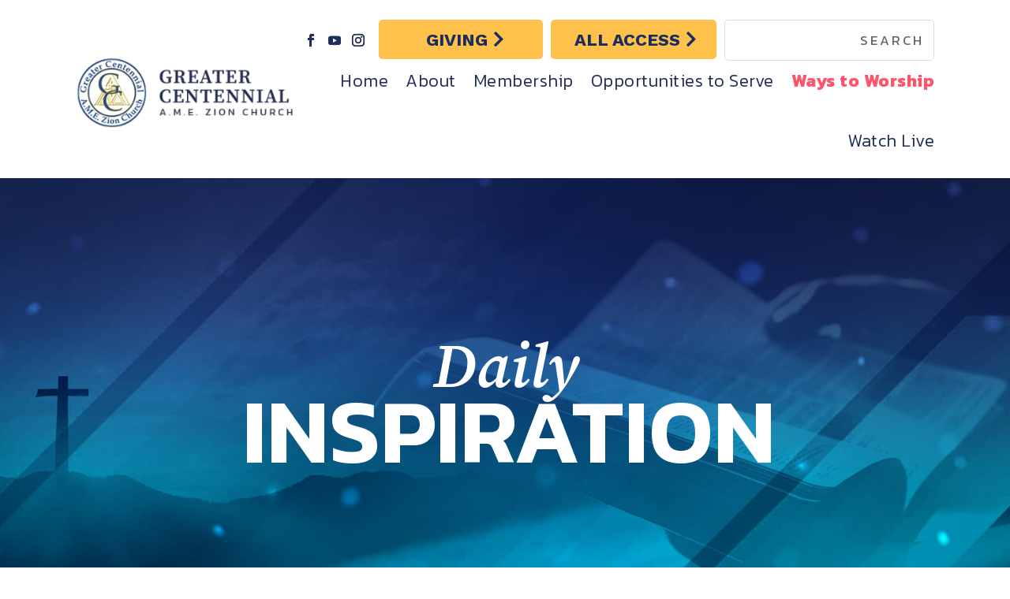

--- FILE ---
content_type: text/css
request_url: https://greatercentennial.org/wp-content/et-cache/228298/et-core-unified-228298.min.css?ver=1768836132
body_size: 2815
content:
.et_pb_with_border.et_pb_module.et_pb_search.et_pb_search_1_tb_header.tco_search.et_pb_text_align_left.et_pb_bg_layout_light.et_pb_hide_search_button{display:flex;align-items:center;justify-content:center}#cff.cff-masonry{position:relative;margin-bottom:0px!important}events-gallery-list .et_pb_code_inner .event-item .event-poster{position:relative}#events-gallery-list .et_pb_code_inner .event-item .event-poster .event-desc{position:absolute;width:100%;height:100%;top:0;left:0;display:flex;justify-content:center;align-items:center;gap:20px;flex-direction:column;padding:10px}#events-gallery-list .et_pb_code_inner .event-item .event-poster .event-desc a{display:inline-block;background-color:#de29ff;color:#fff;border-radius:8px;padding:10px;opacity:0;transition:all 0.3s ease-in-out;text-transform:uppercase;max-width:80%;width:100%;text-align:center;font-size:18px;line-height:25px}#events-gallery-list .et_pb_code_inner .event-item .event-poster .event-desc a:hover{background-color:#226FEE}#events-gallery-list .et_pb_code_inner .event-item:hover .event-poster .event-desc a{opacity:1}#events-gallery-list .et_pb_code_inner .event-item .event-name{display:none}#events-gallery-list .et_pb_code_inner{display:flex;flex-wrap:wrap;flex-direction:row;gap:30px;justify-content:center}#events-gallery-list .et_pb_code_inner .event-item{flex-grow:1;max-width:295px;width:295px;display:block}#events-gallery-list .et_pb_code_inner .event-item .event-poster{position:relative}#events-gallery-list .et_pb_code_inner .event-item .event-poster .event-desc{position:absolute;width:100%;height:100%;top:0;left:0;display:flex;justify-content:center;align-items:center;gap:20px;flex-direction:column;padding:10px}#events-gallery-list .et_pb_code_inner .event-item .event-poster .event-desc a{display:inline-block;background-color:#ff556d;color:#fff;border-radius:8px;padding:10px;opacity:0;transition:all 0.3s ease-in-out;text-transform:uppercase;max-width:80%;width:100%;text-align:center;font-size:18px;line-height:25px}#events-gallery-list .et_pb_code_inner .event-item .event-poster .event-desc a:hover{background-color:#f5c362;color:#000}#events-gallery-list .et_pb_code_inner .event-item:hover .event-poster .event-desc a{opacity:1}#events-gallery-list .et_pb_code_inner .event-item .event-name{display:none}@media only screen and (max-width:665px){#events-gallery-list .et_pb_code_inner .event-item{max-width:40%;width:100%}#events-gallery-list .et_pb_code_inner .event-item .event-poster .event-desc a{font-size:10px;line-height:13px;width:100%}#events-gallery-list .et_pb_code_inner .event-item .event-poster .event-desc{gap:8px}}@media only screen and (max-width:767px){#events-gallery-list .et_pb_code_inner .event-item{flex-grow:1;max-width:none;width:100%}#events-gallery-list .et_pb_code_inner .event-item .event-poster img{width:100%}}#page-container{overflow-x:hidden}.prayerwall-slider .slick-arrow.slick-next{right:15px;top:50px}.prayerwall-slider .slick-arrow.slick-prev{left:10px;top:15px}.litebox-overlay iframe,.litebox-overlay img{max-width:100%;max-height:100%}div#gform_confirmation_message_5{text-align:center!important}.prayerwall-item_button button,input,select,textarea{cursor:pointer!important}.et_pb_search_0_tb_header form input.et_pb_s{background-color:#FFFFFF;cursor:text!important}h3.et_pb_module_header{font-size:30px!important;text-transform:capitalize!important}div#gform_confirmation_message_6{text-align:center}.gform_wrapper.gravity-theme .gfield input.large,.gform_wrapper.gravity-theme .gfield select.large{cursor:text!important}.gform_wrapper.gravity-theme input[type=color],.gform_wrapper.gravity-theme input[type=date],.gform_wrapper.gravity-theme input[type=datetime-local],.gform_wrapper.gravity-theme input[type=datetime],.gform_wrapper.gravity-theme input[type=email],.gform_wrapper.gravity-theme input[type=month],.gform_wrapper.gravity-theme input[type=number],.gform_wrapper.gravity-theme input[type=password],.gform_wrapper.gravity-theme input[type=search],.gform_wrapper.gravity-theme input[type=tel],.gform_wrapper.gravity-theme input[type=text],.gform_wrapper.gravity-theme input[type=time],.gform_wrapper.gravity-theme input[type=url],.gform_wrapper.gravity-theme input[type=week],.gform_wrapper.gravity-theme select,.gform_wrapper.gravity-theme textarea{cursor:text!important}.et_pb_menu_1_tb_header .mobile_nav .mobile_menu_bar:before{color:#FFFFFF;margin-right:-236px!important}.slick-slide{display:none;float:left;height:100%;min-height:1px;border-right:10px solid #ffff}.prayerwall-item_category{font-size:45px;margin-left:auto;margin-right:auto;color:#1c2d5b;text-align:center;font-family:'Kanit',Helvetica,Arial,Lucida,sans-serif;border:-b;border-bottom:2px solid;min-width:156px!important;width:75px;min-height:20px;height:51px;font-weight:400}.prayerwall-item_date{text-align:center;color:#fff;font-size:20px;font-family:'Source Serif Pro',Georgia,"Times New Roman",serif}.prayerwall-item_button{text-align:center}.prayerwall-item_button button,input,select,textarea{background:#F5C362;border:0px;margin-left:auto;margin-right:auto;border-radius:3px;color:#1F2E58;font-size:18px;font-weight:600;letter-spacing:3px;padding-right:30px;padding-left:30px;padding-top:6px;padding-bottom:6px;margin-top:11px}.prayerwall-item_dyna{text-align:center;color:#fff;font-weight:300}.prayerwall-item_name{text-align:center;font-family:'Source Serif Pro',Georgia,"Times New Roman",serif;font-size:21px;font-style:oblique}.prayerwall-item_content{font-weight:300;color:#fff;padding-top:30px;text-align:center;padding-left:60px;padding-right:60px;font-size:17px;padding-bottom:41px}.slick-initialized .slick-slide{display:block;background:#00a6b6;padding-top:70px;padding-bottom:50px;border-radius:3px solid #ffffff;margin-bottom:10px}.et_pb_menu_2_tb_header .mobile_nav .mobile_menu_bar:before{color:#ffffff}#main-content .container:before{width:0}.et_pb_widget_area_right{border-left:0!important}.et_pb_widget_area_left{border-right:0!important}div#sidebar{display:none!important}.gform_wrapper.gravity-theme .gform_footer button,.gform_wrapper.gravity-theme .gform_footer input,.gform_wrapper.gravity-theme .gform_page_footer button,.gform_wrapper.gravity-theme .gform_page_footer input{margin-bottom:8px;color:#1d2e5c!important;border-radius:6px;font-weight:600!important;background-color:#ffd742;font-size:20px;text-transform:uppercase;cursor:pointer;border:none;padding-top:5px;padding-bottom:5px;padding-right:20px;padding-left:20px}.et_pb_accordion_0.et_pb_accordion .et_pb_toggle_open h5.et_pb_toggle_title,.et_pb_accordion_0.et_pb_accordion .et_pb_toggle_open h1.et_pb_toggle_title,.et_pb_accordion_0.et_pb_accordion .et_pb_toggle_open h2.et_pb_toggle_title,.et_pb_accordion_0.et_pb_accordion .et_pb_toggle_open h3.et_pb_toggle_title,.et_pb_accordion_0.et_pb_accordion .et_pb_toggle_open h4.et_pb_toggle_title,.et_pb_accordion_0.et_pb_accordion .et_pb_toggle_open h6.et_pb_toggle_title,.et_pb_accordion_0:hover .et_pb_toggle_open h5.et_pb_toggle_title,.et_pb_accordion_0:hover .et_pb_toggle_open h1.et_pb_toggle_title,.et_pb_accordion_0:hover .et_pb_toggle_open h2.et_pb_toggle_title,.et_pb_accordion_0:hover .et_pb_toggle_open h3.et_pb_toggle_title,.et_pb_accordion_0:hover .et_pb_toggle_open h4.et_pb_toggle_title,.et_pb_accordion_0:hover .et_pb_toggle_open h6.et_pb_toggle_title{color:#007080!important}.et_pb_accordion_0 .et_pb_toggle_title:before{color:#FEC14C;font-family:FontAwesome!important;font-weight:900!important;content:"\f067"!important}.et_pb_blurb_13 .et-pb-icon,.et_pb_blurb_12 .et-pb-icon,.et_pb_blurb_14 .et-pb-icon,.et_pb_blurb_15 .et-pb-icon,.et_pb_blurb_16 .et-pb-icon,.et_pb_blurb_11 .et-pb-icon,.et_pb_blurb_0 .et-pb-icon,.et_pb_blurb_10 .et-pb-icon,.et_pb_blurb_7 .et-pb-icon,.et_pb_blurb_1 .et-pb-icon,.et_pb_blurb_2 .et-pb-icon,.et_pb_blurb_3 .et-pb-icon,.et_pb_blurb_4 .et-pb-icon,.et_pb_blurb_6 .et-pb-icon,.et_pb_blurb_5 .et-pb-icon,.et_pb_blurb_8 .et-pb-icon,.et_pb_blurb_9 .et-pb-icon{font-size:25px;color:#FEC14C!important;font-family:ETmodules!important;font-weight:400!important}.et_pb_blurb_17 .et-pb-icon{font-size:25px;color:#FEC14C!important;font-family:ETmodules!important;font-weight:400!important}.et_pb_blurb_19 .et-pb-icon,.et_pb_blurb_18 .et-pb-icon,.et_pb_blurb_6 .et-pb-icon,.et_pb_blurb_17 .et-pb-icon,.et_pb_blurb_7 .et-pb-icon,.et_pb_blurb_0 .et-pb-icon,.et_pb_blurb_1 .et-pb-icon,.et_pb_blurb_2 .et-pb-icon,.et_pb_blurb_3 .et-pb-icon,.et_pb_blurb_4 .et-pb-icon,.et_pb_blurb_5 .et-pb-icon,.et_pb_blurb_8 .et-pb-icon,.et_pb_blurb_16 .et-pb-icon,.et_pb_blurb_9 .et-pb-icon,.et_pb_blurb_10 .et-pb-icon,.et_pb_blurb_11 .et-pb-icon,.et_pb_blurb_12 .et-pb-icon,.et_pb_blurb_13 .et-pb-icon,.et_pb_blurb_14 .et-pb-icon,.et_pb_blurb_15 .et-pb-icon,.et_pb_blurb_20 .et-pb-icon{font-size:25px;color:#FEC14C!important;font-family:ETmodules!important;font-weight:400!important}#tco_tab_ministry{display:flex}#tco_tab_ministry ul.et_pb_tabs_controls{display:block;width:25%;background:#fff;border-right:1px solid #f7f7f7}#tco_tab_ministry .et_pb_all_tabs{width:75%}#tco_tab_ministry ul.et_pb_tabs_controls li{height:auto!important;width:100%;border:0;border-bottom:1px solid #f7f7f7}#tco_tab_ministry ul.et_pb_tabs_controls li:last-child{border-bottom:0}.et_pb_menu_0_tb_header.et_pb_menu ul li a:hover{}.dsm_image_hotspots_child_0.dsm_image_hotspots_child .dsm_image_hotspots_wrapper{background-color:#7ebec500!important;border-radius:0px 0px 0px 0px;overflow:hidden;border-width:0px}.dsm_image_hotspots_child_1.dsm_image_hotspots_child .dsm_image_hotspots_wrapper,.dsm_image_hotspots_child_2.dsm_image_hotspots_child .dsm_image_hotspots_wrapper,.dsm_image_hotspots_child_0.dsm_image_hotspots_child .dsm_image_hotspots_wrapper{background-color:#7ebec500!important;border-radius:0px 0px 0px 0px;overflow:hidden;border-width:0px}.et-menu .menu-item-has-children>a:first-child:after{display:none}.et-menu .menu-item-has-children>a:first-child{padding-right:0px}.dsm_menu_0_tb_footer ul.dsm-menu-submenu-collapse li a .et-pb-icon{color:#7EBEC5;display:none}.et_pb_module .mobile_menu_bar:before{top:-2px!important}.fc-header-toolbar{display:block!important;position:relative}.fc-header-toolbar .fc-toolbar-chunk:first-child .fc-button-group{width:100%;position:absolute}.fc-header-toolbar .fc-toolbar-chunk:nth-child(2){text-align:center}.fc-header-toolbar .fc-toolbar-chunk:last-child{display:none!important}.fc-header-toolbar .fc-toolbar-chunk:first-child .fc-button-group .fc-prev-button{position:absolute;left:0;background:none!important;border:none!important}.fc-header-toolbar .fc-toolbar-chunk:first-child .fc-button-group .fc-prev-button span,.fc-header-toolbar .fc-toolbar-chunk:first-child .fc-button-group .fc-next-button span{color:#000!important}.fc-header-toolbar .fc-toolbar-chunk:first-child .fc-button-group .fc-next-button{position:absolute;right:0;background:none!important;border:none!important}.pgcal-branding{display:none!important}.fc-daygrid.fc-dayGridMonth-view.fc-view{border:none!important}.fc-scrollgrid thead th{padding-bottom:0;background:#f5f6f7!important;color:#626262}.fc-scrollgrid thead th table{margin-bottom:0!important}.fc-col-header-cell-cushion{color:#626262}.fc-scrollgrid tbody>tr>td{padding-top:0}.fc-day-other .fc-daygrid-day-top{opacity:1!important}.fc-day-past .fc-daygrid-day-top a,.fc-day-future .fc-daygrid-day-top a,.fc-day-today .fc-daygrid-day-top a{color:#000;font-size:30px}.fc-day-other .fc-daygrid-day-top a{font-size:14px;color:#cacaca}.fc-daygrid-event{background:none!important;border:none!important}.fc-daygrid-event .fc-event-main-frame{line-height:1.2!important;color:#000!important}@media only screen and (max-width :1850px){#top-menu li{padding-right:13px!important}#top-menu li a{font-size:19px!important}}@media only screen and (max-width :1692px){#top-menu li{padding-right:13px!important}#top-menu li a{font-size:17px!important}}@media only screen and (max-width :1564px){#top-menu li{padding-right:13px!important}#top-menu li a{font-size:16px!important}}@media only screen and (max-width :1472px){#top-menu li{padding-right:12px!important}#top-menu li a{font-size:14px!important}}@media only screen and (max-width :1386px){#top-menu li{padding-right:10px!important}#top-menu li a{font-size:13px!important}}@media only screen and (max-width :1326px){#top-menu li{padding-right:10px!important}#top-menu li a{font-size:12px!important}}@media only screen and (max-width:767px){.gform_wrapper.gravity-theme .gfield input.large,.gform_wrapper.gravity-theme .gfield select.large{padding:12px!important;font-style:italic;font-size:12px!important;border:2px solid #7ed1f3;font-weight:300}input#input_1_1{width:120%!important;margin-left:-30px;margin-top:10px}input#input_1_2{width:105%!important}input#input_1_3{width:120%!important;margin-left:-30px!important}input#gform_submit_button_1{margin-left:-26px;width:86%!important;background:#ff566d;color:#fff;font-weight:600;font-size:18px;padding-top:16px;padding-bottom:16px;border:2px solid #7ed1f3;cursor:pointer;margin-top:16px;padding-bottom:5px!important;padding-right:91px!important;padding-left:80px!important;max-width:900px!important;margin-left:20px!important;padding-top:7px!important;margin-bottom:-23px}.et_pb_module .mobile_menu_bar:before{top:0px!important}.slick-slide{border-right:0px solid #ffffff!important}.et_mobile_menu .menu-item-has-children>a,.et-db #et-boc .et-l .et_mobile_menu .menu-item-has-children>a{}.et_pb_menu_1_tb_header.et_pb_menu ul li a{font-family:'Montserrat',Helvetica,Arial,Lucida,sans-serif;font-weight:500;font-size:13px;color:#000000!important;letter-spacing:1px}ul.et_mobile_menu .menu-item-has-children .sub-menu.visible,#main-header ul.et_mobile_menu .menu-item-has-children .sub-menu.visible,.et-db #et-boc .et-l ul.et_mobile_menu .menu-item-has-children .sub-menu.visible,.et-db #main-header ul.et_mobile_menu .menu-item-has-children .sub-menu.visible{display:block!important;visibility:visible!important}.et_pb_menu_1_tb_header.et_pb_menu .et_mobile_menu{border-color:#000000}.et_mobile_menu .menu-item-has-children>a,.et-db #et-boc .et-l .et_mobile_menu .menu-item-has-children>a{border-bottom:1px solid!important}ul.et_mobile_menu li.menu-item-has-children .mobile-toggle,ul.et_mobile_menu li.page_item_has_children .mobile-toggle,.et-db #et-boc .et-l ul.et_mobile_menu li.menu-item-has-children .mobile-toggle,.et-db #et-boc .et-l ul.et_mobile_menu li.page_item_has_children .mobile-toggle{border-bottom:none!important}.et_pb_menu_inner_container.clearfix{position:absolute;z-index:-999}.et_pb_column .et_pb_row_inner,.mobilemenus{padding:0px 0;min-height:43px}div#gform_confirmation_message_1{font-size:16px}}@media only screen and (min-device-width:768px) and (max-device-width:1024px) and (-webkit-min-device-pixel-ratio:1){input#input_1_1{width:120%;max-width:522px}input#input_1_3{width:120%;max-width:569px;margin-left:6px}div#field_submit{margin-left:-130px!important}.et_pb_menu_1_tb_header .mobile_nav .mobile_menu_bar:before{color:#FFFFFF;margin-right:34px!important}.et_pb_menu--style-left_aligned.et_pb_text_align_right .et_pb_menu__menu>nav>ul,.et_pb_menu--style-left_aligned.et_pb_text_align_right .et_pb_menu__wrap{-webkit-box-pack:end;-ms-flex-pack:end;justify-content:flex-end;margin-top:5px}.et_pb_module.et_pb_text.et_pb_text_3.weeklyp.et_pb_text_align_left.et_pb_bg_layout_light.et_multi_view__hover_selector{font-size:57px}div#gform_confirmation_message_1{font-size:16px}}@media screen and (min-device-width:1433px) and (max-device-width:1616px) and (-webkit-min-device-pixel-ratio:1){.dl-menu.et_pb_menu--without-logo .et_pb_menu__menu>nav>ul>li>a{padding-bottom:15px;FONT-SIZE:19PX}div.et_pb_section.et_pb_section_1_tb_header{margin-top:0px;background-color:#243562!important;padding-top:0px!important;padding-bottom:0px!important}}@media screen and (min-device-width:1200px) and (max-device-width:1433px) and (-webkit-min-device-pixel-ratio:1){.dl-menu.et_pb_menu--without-logo .et_pb_menu__menu>nav>ul>li>a{padding-bottom:15px;FONT-SIZE:17PX}}@media screen and (min-device-width:1540px) and (max-device-width:1756px) and (-webkit-min-device-pixel-ratio:1){.et_pb_module.et_pb_text.et_pb_text_3.weeklyp.et_pb_text_align_left.et_pb_bg_layout_light.et_multi_view__hover_selector p{font-size:68px!important}}@media screen and (min-device-width:1200px) and (max-device-width:1540px) and (-webkit-min-device-pixel-ratio:1){.et_pb_module.et_pb_text.et_pb_text_3.weeklyp.et_pb_text_align_left.et_pb_bg_layout_light.et_multi_view__hover_selector p{font-size:55px!important}}

--- FILE ---
content_type: text/css
request_url: https://greatercentennial.org/wp-content/et-cache/228298/et-core-unified-tb-232460-tb-232461-deferred-228298.min.css?ver=1768836132
body_size: 2771
content:
.et_pb_section_0_tb_header.et_pb_section{padding-top:30px;padding-bottom:0px;margin-top:25px}.et_pb_row_0_tb_header{background-color:RGBA(255,255,255,0);position:absolute!important;top:0px;bottom:auto;left:50%;right:auto;transform:translateX(-50%)}.et_pb_row_0_tb_header.et_pb_row{padding-top:0px!important;padding-bottom:0px!important;padding-top:0px;padding-bottom:0px}.et_pb_row_0_tb_header,body #page-container .et-db #et-boc .et-l .et_pb_row_0_tb_header.et_pb_row,body.et_pb_pagebuilder_layout.single #page-container #et-boc .et-l .et_pb_row_0_tb_header.et_pb_row,body.et_pb_pagebuilder_layout.single.et_full_width_page #page-container #et-boc .et-l .et_pb_row_0_tb_header.et_pb_row,.et_pb_row_1_tb_header,body #page-container .et-db #et-boc .et-l .et_pb_row_1_tb_header.et_pb_row,body.et_pb_pagebuilder_layout.single #page-container #et-boc .et-l .et_pb_row_1_tb_header.et_pb_row,body.et_pb_pagebuilder_layout.single.et_full_width_page #page-container #et-boc .et-l .et_pb_row_1_tb_header.et_pb_row{width:85%;max-width:2560px}.et_pb_column_0_tb_header{display:flex!important;justify-content:flex-end}ul.et_pb_social_media_follow_0_tb_header{margin-top:10px!important}.et_pb_social_media_follow_0_tb_header li a.icon:before,.et_pb_menu_0_tb_header.et_pb_menu ul li a,.et_pb_menu_0_tb_header.et_pb_menu ul li.current-menu-item a{transition:color 300ms ease 0ms}.et_pb_social_media_follow_0_tb_header li.et_pb_social_icon a.icon:before,.dsm-popup-wrap #et_pb_icon_0_tb_header.mfp-close:hover{color:#1f2e58}.et_pb_social_media_follow_0_tb_header li.et_pb_social_icon a.icon:hover:before{color:#E09900}.et_pb_button_0_tb_header_wrapper .et_pb_button_0_tb_header,.et_pb_button_0_tb_header_wrapper .et_pb_button_0_tb_header:hover{padding-right:70px!important;padding-left:60px!important}.et_pb_button_0_tb_header_wrapper{margin-right:10px!important;margin-left:10px!important}body #page-container .et_pb_section .et_pb_button_0_tb_header,body #page-container .et_pb_section .et_pb_button_1_tb_header{color:#1c2d5b!important;border-width:0px!important;border-radius:5px;font-size:22px;font-family:'Work Sans',Helvetica,Arial,Lucida,sans-serif!important;font-weight:700!important;background-color:#fec14c}body #page-container .et_pb_section .et_pb_button_0_tb_header:hover,body #page-container .et_pb_section .et_pb_button_1_tb_header:hover{color:#FFFFFF!important;background-image:initial;background-color:#ff566d}body #page-container .et_pb_section .et_pb_button_0_tb_header:hover:after,body #page-container .et_pb_section .et_pb_button_1_tb_header:hover:after{margin-left:.3em;left:auto;margin-left:.3em}body #page-container .et_pb_section .et_pb_button_0_tb_header:after,body #page-container .et_pb_section .et_pb_button_1_tb_header:after{line-height:inherit;font-size:inherit!important;opacity:1;margin-left:.3em;left:auto;font-family:FontAwesome!important;font-weight:900!important}.et_pb_button_0_tb_header,.et_pb_button_1_tb_header{transition:color 300ms ease 0ms,background-color 300ms ease 0ms}.et_pb_button_0_tb_header,.et_pb_button_0_tb_header:after,.et_pb_button_1_tb_header,.et_pb_button_1_tb_header:after{transition:all 300ms ease 0ms}.et_pb_button_1_tb_header_wrapper .et_pb_button_1_tb_header,.et_pb_button_1_tb_header_wrapper .et_pb_button_1_tb_header:hover{padding-right:46px!important;padding-left:30px!important}.et_pb_button_1_tb_header_wrapper{margin-right:10px!important}.et_pb_search_0_tb_header input.et_pb_searchsubmit{font-size:10px;background-color:#FFFFFF!important;border-color:#FFFFFF!important}.et_pb_search_0_tb_header form input.et_pb_s,.et_pb_search_0_tb_header form input.et_pb_s::placeholder{font-weight:300;font-size:20px;line-height:1.1em!important;text-align:left;font-weight:300;font-size:20px;line-height:1.1em!important;text-align:left;font-weight:300;font-size:20px;line-height:1.1em!important;text-align:left;font-weight:300;font-size:20px;line-height:1.1em!important;text-align:left}.et_pb_search_0_tb_header form input.et_pb_s::-ms-input-placeholder{font-weight:300;font-size:20px;line-height:1.1em!important;text-align:left;font-weight:300;font-size:20px;line-height:1.1em!important;text-align:left;font-weight:300;font-size:20px;line-height:1.1em!important;text-align:left;font-weight:300;font-size:20px;line-height:1.1em!important;text-align:left}.et_pb_search_0_tb_header form input.et_pb_s::-webkit-input-placeholder{font-weight:300;font-size:20px;line-height:1.1em!important;text-align:left;font-weight:300;font-size:20px;line-height:1.1em!important;text-align:left;font-weight:300;font-size:20px;line-height:1.1em!important;text-align:left;font-weight:300;font-size:20px;line-height:1.1em!important;text-align:left;color:#000000!important}.et_pb_search_0_tb_header form input.et_pb_s::-moz-placeholder{font-weight:300;font-size:20px;line-height:1.1em!important;text-align:left;color:#000000!important}.et_pb_search_0_tb_header form input.et_pb_s::-moz-placeholder::-webkit-input-placeholder{font-weight:300;font-size:20px;line-height:1.1em!important;text-align:left}.et_pb_search_0_tb_header form input.et_pb_s::-moz-placeholder::-moz-placeholder{font-weight:300;font-size:20px;line-height:1.1em!important;text-align:left}.et_pb_search_0_tb_header form input.et_pb_s::-moz-placeholder::-ms-input-placeholder{font-weight:300;font-size:20px;line-height:1.1em!important;text-align:left}.et_pb_search_0_tb_header.et_pb_search,.et_pb_search_0_tb_header input.et_pb_s{border-radius:5px 5px 5px 5px;overflow:hidden}.et_pb_search_0_tb_header{overflow-x:hidden;overflow-y:hidden;display:inline-block;float:right}.et_pb_search_0_tb_header input.et_pb_s{padding-top:19px!important;padding-right:0px!important;padding-bottom:9px!important;padding-left:0px!important;border-color:#FFFFFF!important;height:auto;min-height:0}.et_pb_search_0_tb_header form input.et_pb_s{background-color:#FFFFFF;color:#000000}.et_pb_search_0_tb_header form input.et_pb_s:-ms-input-placeholder{color:#000000!important}.et_pb_row_1_tb_header.et_pb_row{padding-top:0px!important;padding-right:0px!important;padding-bottom:0px!important;padding-left:0px!important;margin-top:10px!important;padding-top:0px;padding-right:0px;padding-bottom:0px;padding-left:0px}.et_pb_row_1_tb_header{z-index:999!important;position:relative}.et_pb_menu_0_tb_header.et_pb_menu ul li a{font-family:'Kanit',Helvetica,Arial,Lucida,sans-serif;font-weight:300;font-size:22px;color:#1f2e58!important;letter-spacing:0.5px}.et_pb_menu_0_tb_header.et_pb_menu ul li:hover>a,.et_pb_menu_0_tb_header.et_pb_menu ul li.current-menu-item a,.et_pb_menu_0_tb_header.et_pb_menu ul li.current-menu-item a:hover{color:#fe556d!important}.et_pb_menu_0_tb_header{margin-bottom:0px!important}.et_pb_menu_0_tb_header.et_pb_menu .et_pb_menu__logo{margin-top:-48px}.et_pb_menu_0_tb_header.et_pb_menu .nav li ul{background-color:#1c2d5b!important;border-color:#fec14c}.et_pb_menu_0_tb_header.et_pb_menu .et_mobile_menu{border-color:#fec14c}.et_pb_menu_0_tb_header.et_pb_menu .nav li ul.sub-menu a{color:#FFFFFF!important}.et_pb_menu_0_tb_header.et_pb_menu .et_mobile_menu,.et_pb_menu_0_tb_header.et_pb_menu .et_mobile_menu ul{background-color:#ffffff!important}.et_pb_menu_0_tb_header.et_pb_menu nav>ul>li>a:hover{opacity:1}.et_pb_menu_0_tb_header .et_pb_menu_inner_container>.et_pb_menu__logo-wrap,.et_pb_menu_0_tb_header .et_pb_menu__logo-slot{width:auto;max-width:100%}.et_pb_menu_0_tb_header .et_pb_menu_inner_container>.et_pb_menu__logo-wrap .et_pb_menu__logo img,.et_pb_menu_0_tb_header .et_pb_menu__logo-slot .et_pb_menu__logo-wrap img{height:auto;max-height:none}.et_pb_menu_0_tb_header .mobile_nav .mobile_menu_bar:before,.et_pb_menu_0_tb_header .et_pb_menu__icon.et_pb_menu__search-button,.et_pb_menu_0_tb_header .et_pb_menu__icon.et_pb_menu__close-search-button,.et_pb_menu_0_tb_header .et_pb_menu__icon.et_pb_menu__cart-button{color:#2ea3f2}.dsm-popup-wrap #et_pb_icon_0_tb_header.mfp-close{color:#1f2e58;background:#E09900}#et_pb_icon_0_tb_header.mfp-content{max-width:680px}.dsm-popup-wrap #et_pb_icon_0_tb_header.mfp-close:active{top:0}.dsm-popup-wrap #et_pb_icon_0_tb_header.mfp-close .et-pb-icon{font-family:ETmodules;font-weight:400}.et_pb_social_media_follow_network_1_tb_header{margin-right:-10px!important;margin-left:-10px!important}@media only screen and (max-width:980px){body #page-container .et_pb_section .et_pb_button_0_tb_header:after,body #page-container .et_pb_section .et_pb_button_1_tb_header:after{line-height:inherit;font-size:inherit!important;margin-left:.3em;left:auto;display:inline-block;opacity:1;content:attr(data-icon);font-family:FontAwesome!important;font-weight:900!important}body #page-container .et_pb_section .et_pb_button_0_tb_header:before,body #page-container .et_pb_section .et_pb_button_1_tb_header:before{display:none}body #page-container .et_pb_section .et_pb_button_0_tb_header:hover:after,body #page-container .et_pb_section .et_pb_button_1_tb_header:hover:after{margin-left:.3em;left:auto;margin-left:.3em}#et_pb_icon_0_tb_header.mfp-content{max-width:}}@media only screen and (min-width:768px) and (max-width:980px){.et_pb_section_0_tb_header,.et_pb_social_media_follow_0_tb_header{display:none!important}}@media only screen and (max-width:767px){.et_pb_section_0_tb_header,.et_pb_social_media_follow_0_tb_header{display:none!important}body #page-container .et_pb_section .et_pb_button_0_tb_header:after,body #page-container .et_pb_section .et_pb_button_1_tb_header:after{line-height:inherit;font-size:inherit!important;margin-left:.3em;left:auto;display:inline-block;opacity:1;content:attr(data-icon);font-family:FontAwesome!important;font-weight:900!important}body #page-container .et_pb_section .et_pb_button_0_tb_header:before,body #page-container .et_pb_section .et_pb_button_1_tb_header:before{display:none}body #page-container .et_pb_section .et_pb_button_0_tb_header:hover:after,body #page-container .et_pb_section .et_pb_button_1_tb_header:hover:after{margin-left:.3em;left:auto;margin-left:.3em}#et_pb_icon_0_tb_header.mfp-content{max-width:}}div.et_pb_section.et_pb_section_0_tb_footer{background-image:url(https://greatercentennial.org/wp-content/uploads/2025/10/Group-24.jpg)!important}.et_pb_section_0_tb_footer.et_pb_section,.et_pb_section_6_tb_footer.et_pb_section{padding-top:0px;padding-bottom:0px}.et_pb_row_0_tb_footer.et_pb_row{padding-top:80px!important;padding-bottom:100px!important;padding-top:80px;padding-bottom:100px}.et_pb_row_0_tb_footer,body #page-container .et-db #et-boc .et-l .et_pb_row_0_tb_footer.et_pb_row,body.et_pb_pagebuilder_layout.single #page-container #et-boc .et-l .et_pb_row_0_tb_footer.et_pb_row,body.et_pb_pagebuilder_layout.single.et_full_width_page #page-container #et-boc .et-l .et_pb_row_0_tb_footer.et_pb_row{width:70%;max-width:1920px}.et_pb_image_0_tb_footer,.et_pb_image_1_tb_footer,.et_pb_image_2_tb_footer,.et_pb_image_4_tb_footer,.et_pb_image_5_tb_footer{text-align:left;margin-left:0}.et_pb_social_media_follow .et_pb_social_media_follow_network_0_tb_footer .icon:before{transition:color 300ms ease 0ms;font-size:18px;line-height:36px;height:36px;width:36px}.et_pb_social_media_follow .et_pb_social_media_follow_network_0_tb_footer.et_pb_social_icon .icon:before,.et_pb_social_media_follow .et_pb_social_media_follow_network_1_tb_footer.et_pb_social_icon .icon:before,.et_pb_social_media_follow .et_pb_social_media_follow_network_2_tb_footer.et_pb_social_icon .icon:before,.et_pb_social_media_follow_0_tb_footer li.et_pb_social_icon a.icon:before{color:#FFFFFF}.et_pb_social_media_follow .et_pb_social_media_follow_network_0_tb_footer.et_pb_social_icon:hover .icon:before,.et_pb_social_media_follow_0_tb_footer li.et_pb_social_icon a.icon:hover:before{color:#f5c362}.et_pb_social_media_follow .et_pb_social_media_follow_network_0_tb_footer .icon,.et_pb_social_media_follow .et_pb_social_media_follow_network_1_tb_footer .icon,.et_pb_social_media_follow .et_pb_social_media_follow_network_2_tb_footer .icon,.et_pb_social_media_follow .et_pb_social_media_follow_network_3_tb_footer .icon,.et_pb_social_media_follow .et_pb_social_media_follow_network_4_tb_footer .icon,.et_pb_social_media_follow .et_pb_social_media_follow_network_5_tb_footer .icon{height:36px;width:36px}.et_pb_social_media_follow li.et_pb_social_media_follow_network_1_tb_footer a{width:auto;height:auto}.et_pb_social_media_follow .et_pb_social_media_follow_network_1_tb_footer .icon:before,.et_pb_social_media_follow .et_pb_social_media_follow_network_2_tb_footer .icon:before,.et_pb_social_media_follow .et_pb_social_media_follow_network_3_tb_footer .icon:before,.et_pb_social_media_follow .et_pb_social_media_follow_network_4_tb_footer .icon:before,.et_pb_social_media_follow .et_pb_social_media_follow_network_5_tb_footer .icon:before{font-size:18px;line-height:36px;height:36px;width:36px}.et_pb_social_media_follow_0_tb_footer li a.icon:before,.et_pb_blurb_1_tb_footer.et_pb_blurb .et_pb_blurb_description a{transition:color 300ms ease 0ms}ul.et_pb_social_media_follow_0_tb_footer li,ul.et_pb_social_media_follow_1_tb_footer li{padding-right:10px}.et_pb_button_0_tb_footer_wrapper .et_pb_button_0_tb_footer,.et_pb_button_0_tb_footer_wrapper .et_pb_button_0_tb_footer:hover,.et_pb_button_1_tb_footer_wrapper .et_pb_button_1_tb_footer,.et_pb_button_1_tb_footer_wrapper .et_pb_button_1_tb_footer:hover,.et_pb_button_2_tb_footer_wrapper .et_pb_button_2_tb_footer,.et_pb_button_2_tb_footer_wrapper .et_pb_button_2_tb_footer:hover,.et_pb_button_4_tb_footer_wrapper .et_pb_button_4_tb_footer,.et_pb_button_4_tb_footer_wrapper .et_pb_button_4_tb_footer:hover{padding-top:3px!important;padding-bottom:3px!important}body #page-container .et_pb_section .et_pb_button_0_tb_footer,body #page-container .et_pb_section .et_pb_button_2_tb_footer{color:#1d2e5c!important;border-radius:6px;font-weight:600!important;background-color:#f5c362}.et_pb_button_0_tb_footer,.et_pb_button_0_tb_footer:after,.et_pb_button_1_tb_footer,.et_pb_button_1_tb_footer:after,.et_pb_button_2_tb_footer,.et_pb_button_2_tb_footer:after,.et_pb_button_3_tb_footer,.et_pb_button_3_tb_footer:after,.et_pb_button_4_tb_footer,.et_pb_button_4_tb_footer:after,.et_pb_button_5_tb_footer,.et_pb_button_5_tb_footer:after{transition:all 300ms ease 0ms}.et_pb_button_1_tb_footer_wrapper{margin-top:10px!important;margin-bottom:10px!important}body #page-container .et_pb_section .et_pb_button_1_tb_footer{color:#1d2e5c!important;border-radius:6px;font-size:19px;font-weight:600!important;background-color:#f5c362}body #page-container .et_pb_section .et_pb_button_1_tb_footer:after{font-size:1.6em}body.et_button_custom_icon #page-container .et_pb_button_1_tb_footer:after{font-size:19px}.et_pb_text_0_tb_footer,.et_pb_text_2_tb_footer{line-height:1.3em;font-size:31px;line-height:1.3em}#et_pb_button_1_tb_footer.mfp-content .mfp-close,#et_pb_button_2_tb_footer.mfp-content .mfp-close,#et_pb_button_4_tb_footer.mfp-content .mfp-close,#et_pb_button_5_tb_footer.mfp-content .mfp-close{color:rgba(0,0,0,0.65);background:}#et_pb_button_1_tb_footer.mfp-content .mfp-close:hover,#et_pb_button_2_tb_footer.mfp-content .mfp-close:hover,#et_pb_button_4_tb_footer.mfp-content .mfp-close:hover,#et_pb_button_5_tb_footer.mfp-content .mfp-close:hover{color:rgba(0,0,0,0.65);background:!important}#et_pb_button_1_tb_footer.mfp-content,#et_pb_button_2_tb_footer.mfp-content,#et_pb_button_4_tb_footer.mfp-content{max-width:400px}.dsm-popup-wrap #et_pb_button_1_tb_footer.mfp-close:active,.dsm-popup-wrap #et_pb_button_2_tb_footer.mfp-close:active,.dsm-popup-wrap #et_pb_button_4_tb_footer.mfp-close:active,.dsm-popup-wrap #et_pb_button_5_tb_footer.mfp-close:active{top:0}.dsm-popup-wrap #et_pb_button_1_tb_footer.mfp-close .et-pb-icon,.dsm-popup-wrap #et_pb_button_2_tb_footer.mfp-close .et-pb-icon,.dsm-popup-wrap #et_pb_button_4_tb_footer.mfp-close .et-pb-icon,.dsm-popup-wrap #et_pb_button_5_tb_footer.mfp-close .et-pb-icon{font-family:ETmodules;font-weight:400}.et_pb_row_2_tb_footer.et_pb_row,.et_pb_row_6_tb_footer.et_pb_row{padding-right:20px!important;padding-left:20px!important;padding-right:20px;padding-left:20px}.et_pb_row_2_tb_footer,body #page-container .et-db #et-boc .et-l .et_pb_row_2_tb_footer.et_pb_row,body.et_pb_pagebuilder_layout.single #page-container #et-boc .et-l .et_pb_row_2_tb_footer.et_pb_row,body.et_pb_pagebuilder_layout.single.et_full_width_page #page-container #et-boc .et-l .et_pb_row_2_tb_footer.et_pb_row,.et_pb_row_6_tb_footer,body #page-container .et-db #et-boc .et-l .et_pb_row_6_tb_footer.et_pb_row,body.et_pb_pagebuilder_layout.single #page-container #et-boc .et-l .et_pb_row_6_tb_footer.et_pb_row,body.et_pb_pagebuilder_layout.single.et_full_width_page #page-container #et-boc .et-l .et_pb_row_6_tb_footer.et_pb_row{width:28%}.et_pb_blurb_0_tb_footer.et_pb_blurb .et_pb_module_header,.et_pb_blurb_0_tb_footer.et_pb_blurb .et_pb_module_header a,.et_pb_blurb_1_tb_footer.et_pb_blurb .et_pb_module_header,.et_pb_blurb_1_tb_footer.et_pb_blurb .et_pb_module_header a,.et_pb_blurb_2_tb_footer.et_pb_blurb .et_pb_module_header,.et_pb_blurb_2_tb_footer.et_pb_blurb .et_pb_module_header a{font-weight:600;font-size:21px;color:#fdd943!important}.et_pb_blurb_0_tb_footer.et_pb_blurb,.et_pb_blurb_2_tb_footer.et_pb_blurb,.et_pb_blurb_3_tb_footer.et_pb_blurb,.et_pb_blurb_4_tb_footer.et_pb_blurb{font-weight:300;font-size:21px;color:#FFFFFF!important;border-style:none;border-bottom-width:1px;border-bottom-color:#FFFFFF}.et_pb_blurb_0_tb_footer.et_pb_blurb .et_pb_blurb_description a,.et_pb_blurb_2_tb_footer.et_pb_blurb .et_pb_blurb_description a{color:#FFFFFF!important;transition:color 300ms ease 0ms}.et_pb_blurb_0_tb_footer.et_pb_blurb .et_pb_blurb_description a:hover,.et_pb_blurb_2_tb_footer.et_pb_blurb .et_pb_blurb_description a:hover{color:#ffd742!important}.et_pb_blurb_1_tb_footer.et_pb_blurb{font-weight:300;font-size:21px;color:#FFFFFF!important;border-style:none;border-bottom-width:1px;border-bottom-color:#FFFFFF;margin-top:20px!important}.et_pb_blurb_1_tb_footer.et_pb_blurb .et_pb_blurb_description a:hover{color:#f5c362!important}.et_pb_section_5_tb_footer.et_pb_section{padding-top:0px;padding-bottom:0px;background-color:#00a6b5!important}.et_pb_row_3_tb_footer.et_pb_row{padding-top:20px!important;padding-bottom:20px!important;padding-top:20px;padding-bottom:20px}.et_pb_text_1_tb_footer.et_pb_text,.et_pb_text_1_tb_footer.et_pb_text a,.et_pb_blurb_3_tb_footer.et_pb_blurb .et_pb_blurb_description a,.et_pb_blurb_5_tb_footer.et_pb_blurb .et_pb_blurb_description a,.et_pb_text_3_tb_footer.et_pb_text,.et_pb_text_3_tb_footer.et_pb_text a{color:#FFFFFF!important}.et_pb_text_1_tb_footer{line-height:19.4px;font-size:16px;line-height:19.4px;margin-top:-4px!important}.et_pb_row_4_tb_footer{background-image:url(https://greatercentennial.org/wp-content/uploads/2025/10/Group-24.jpg)}.et_pb_row_4_tb_footer.et_pb_row{padding-bottom:0px!important;padding-bottom:0px}.et_pb_row_4_tb_footer,body #page-container .et-db #et-boc .et-l .et_pb_row_4_tb_footer.et_pb_row,body.et_pb_pagebuilder_layout.single #page-container #et-boc .et-l .et_pb_row_4_tb_footer.et_pb_row,body.et_pb_pagebuilder_layout.single.et_full_width_page #page-container #et-boc .et-l .et_pb_row_4_tb_footer.et_pb_row{width:100%}.et_pb_image_3_tb_footer{width:100%;text-align:center}.et_pb_button_3_tb_footer_wrapper .et_pb_button_3_tb_footer,.et_pb_button_3_tb_footer_wrapper .et_pb_button_3_tb_footer:hover,.et_pb_button_5_tb_footer_wrapper .et_pb_button_5_tb_footer,.et_pb_button_5_tb_footer_wrapper .et_pb_button_5_tb_footer:hover{padding-top:3px!important;padding-right:26px!important;padding-bottom:3px!important;padding-left:26px!important}body #page-container .et_pb_section .et_pb_button_3_tb_footer,body #page-container .et_pb_section .et_pb_button_4_tb_footer,body #page-container .et_pb_section .et_pb_button_5_tb_footer{color:#1d2e5c!important;border-radius:6px;font-weight:600!important;background-color:#ffd742}.et_pb_button_4_tb_footer_wrapper{margin-top:-21px!important;margin-bottom:10px!important}#et_pb_button_5_tb_footer.mfp-content{max-width:350px}.et_pb_blurb_3_tb_footer.et_pb_blurb .et_pb_module_header,.et_pb_blurb_3_tb_footer.et_pb_blurb .et_pb_module_header a,.et_pb_blurb_4_tb_footer.et_pb_blurb .et_pb_module_header,.et_pb_blurb_4_tb_footer.et_pb_blurb .et_pb_module_header a,.et_pb_blurb_5_tb_footer.et_pb_blurb .et_pb_module_header,.et_pb_blurb_5_tb_footer.et_pb_blurb .et_pb_module_header a{font-weight:600;font-size:21px;color:#fdd943!important;text-align:center}.et_pb_blurb_3_tb_footer.et_pb_blurb .et_pb_blurb_description,.et_pb_blurb_4_tb_footer.et_pb_blurb .et_pb_blurb_description,.et_pb_blurb_5_tb_footer.et_pb_blurb .et_pb_blurb_description{text-align:center}.et_pb_divider_0_tb_footer{margin-bottom:0px!important}.et_pb_divider_0_tb_footer:before,.et_pb_divider_1_tb_footer:before,.et_pb_divider_2_tb_footer:before{border-top-color:#FFFFFF}.et_pb_blurb_5_tb_footer.et_pb_blurb{font-weight:300;font-size:21px;color:#FFFFFF!important;border-style:none;border-bottom-width:1px;border-bottom-color:#FFFFFF;margin-top:-28px!important}.et_pb_social_media_follow .et_pb_social_media_follow_network_3_tb_footer.et_pb_social_icon .icon:before,.et_pb_social_media_follow .et_pb_social_media_follow_network_4_tb_footer.et_pb_social_icon .icon:before,.et_pb_social_media_follow .et_pb_social_media_follow_network_5_tb_footer.et_pb_social_icon .icon:before{color:#1c2d5b}ul.et_pb_social_media_follow_1_tb_footer{margin-top:-14px!important}.et_pb_text_3_tb_footer{line-height:19.4px;font-weight:300;font-size:13px;line-height:19.4px;margin-top:-4px!important}.et_pb_column_0_tb_footer{padding-top:52px;padding-left:60px}.et_pb_social_media_follow_network_1_tb_footer{margin-right:-15px!important;margin-left:-15px!important}.et_pb_column_1_tb_footer,.et_pb_column_4_tb_footer,.et_pb_column_5_tb_footer{padding-top:52px}.et_pb_column_7_tb_footer{padding-right:20px;padding-left:20px}.et_pb_social_media_follow_network_3_tb_footer a.icon,.et_pb_social_media_follow_network_4_tb_footer a.icon,.et_pb_social_media_follow_network_5_tb_footer a.icon{background-color:#ffd742!important}@media only screen and (min-width:981px){.et_pb_section_6_tb_footer{display:none!important}.et_pb_image_3_tb_footer{max-width:68%}}@media only screen and (max-width:980px){.et_pb_image_0_tb_footer .et_pb_image_wrap img,.et_pb_image_1_tb_footer .et_pb_image_wrap img,.et_pb_image_2_tb_footer .et_pb_image_wrap img,.et_pb_image_3_tb_footer .et_pb_image_wrap img,.et_pb_image_4_tb_footer .et_pb_image_wrap img,.et_pb_image_5_tb_footer .et_pb_image_wrap img{width:auto}body #page-container .et_pb_section .et_pb_button_0_tb_footer:after,body #page-container .et_pb_section .et_pb_button_1_tb_footer:after,body #page-container .et_pb_section .et_pb_button_2_tb_footer:after,body #page-container .et_pb_section .et_pb_button_3_tb_footer:after,body #page-container .et_pb_section .et_pb_button_4_tb_footer:after,body #page-container .et_pb_section .et_pb_button_5_tb_footer:after{display:inline-block;opacity:0}body #page-container .et_pb_section .et_pb_button_0_tb_footer:hover:after,body #page-container .et_pb_section .et_pb_button_1_tb_footer:hover:after,body #page-container .et_pb_section .et_pb_button_2_tb_footer:hover:after,body #page-container .et_pb_section .et_pb_button_3_tb_footer:hover:after,body #page-container .et_pb_section .et_pb_button_4_tb_footer:hover:after,body #page-container .et_pb_section .et_pb_button_5_tb_footer:hover:after{opacity:1}.et_pb_text_0_tb_footer,.et_pb_text_2_tb_footer{line-height:1.3em}#et_pb_button_1_tb_footer.mfp-content,#et_pb_button_2_tb_footer.mfp-content,#et_pb_button_4_tb_footer.mfp-content,#et_pb_button_5_tb_footer.mfp-content{max-width:}.et_pb_row_2_tb_footer.et_pb_row,.et_pb_row_6_tb_footer.et_pb_row{padding-right:20px!important;padding-left:20px!important;padding-right:20px!important;padding-left:20px!important}.et_pb_blurb_0_tb_footer.et_pb_blurb,.et_pb_blurb_1_tb_footer.et_pb_blurb,.et_pb_blurb_2_tb_footer.et_pb_blurb,.et_pb_blurb_5_tb_footer.et_pb_blurb{border-bottom-width:1px;border-bottom-color:#FFFFFF}.et_pb_image_3_tb_footer{max-width:90%}.et_pb_blurb_3_tb_footer.et_pb_blurb{border-bottom-width:1px;border-bottom-color:#FFFFFF;margin-top:19px!important}.et_pb_blurb_4_tb_footer.et_pb_blurb{border-bottom-width:1px;border-bottom-color:#FFFFFF;margin-top:0px!important}.et_pb_column_7_tb_footer{padding-right:20px;padding-left:20px}}@media only screen and (min-width:768px) and (max-width:980px){.et_pb_section_0_tb_footer,.et_pb_section_5_tb_footer{display:none!important}}@media only screen and (max-width:767px){.et_pb_section_0_tb_footer,.et_pb_section_5_tb_footer{display:none!important}.et_pb_image_0_tb_footer .et_pb_image_wrap img,.et_pb_image_1_tb_footer .et_pb_image_wrap img,.et_pb_image_2_tb_footer .et_pb_image_wrap img,.et_pb_image_3_tb_footer .et_pb_image_wrap img,.et_pb_image_4_tb_footer .et_pb_image_wrap img,.et_pb_image_5_tb_footer .et_pb_image_wrap img{width:auto}body #page-container .et_pb_section .et_pb_button_0_tb_footer:after,body #page-container .et_pb_section .et_pb_button_1_tb_footer:after,body #page-container .et_pb_section .et_pb_button_2_tb_footer:after,body #page-container .et_pb_section .et_pb_button_3_tb_footer:after,body #page-container .et_pb_section .et_pb_button_4_tb_footer:after,body #page-container .et_pb_section .et_pb_button_5_tb_footer:after{display:inline-block;opacity:0}body #page-container .et_pb_section .et_pb_button_0_tb_footer:hover:after,body #page-container .et_pb_section .et_pb_button_1_tb_footer:hover:after,body #page-container .et_pb_section .et_pb_button_2_tb_footer:hover:after,body #page-container .et_pb_section .et_pb_button_3_tb_footer:hover:after,body #page-container .et_pb_section .et_pb_button_4_tb_footer:hover:after,body #page-container .et_pb_section .et_pb_button_5_tb_footer:hover:after{opacity:1}.et_pb_text_0_tb_footer,.et_pb_text_2_tb_footer{line-height:1.3em}#et_pb_button_1_tb_footer.mfp-content,#et_pb_button_2_tb_footer.mfp-content,#et_pb_button_4_tb_footer.mfp-content,#et_pb_button_5_tb_footer.mfp-content{max-width:}.et_pb_row_2_tb_footer.et_pb_row,.et_pb_row_6_tb_footer.et_pb_row{padding-right:20px!important;padding-left:20px!important;padding-right:20px!important;padding-left:20px!important}.et_pb_blurb_0_tb_footer.et_pb_blurb,.et_pb_blurb_1_tb_footer.et_pb_blurb,.et_pb_blurb_2_tb_footer.et_pb_blurb,.et_pb_blurb_5_tb_footer.et_pb_blurb{border-bottom-width:1px;border-bottom-color:#FFFFFF}.et_pb_blurb_3_tb_footer.et_pb_blurb{border-bottom-width:1px;border-bottom-color:#FFFFFF;margin-top:19px!important}.et_pb_blurb_4_tb_footer.et_pb_blurb{border-bottom-width:1px;border-bottom-color:#FFFFFF;margin-top:0px!important}.et_pb_column_7_tb_footer{padding-top:20px;padding-bottom:24px}}.et_pb_section_1.et_pb_section{padding-top:0px;padding-bottom:0px}.et_pb_row_1.et_pb_row{padding-top:0px!important;padding-bottom:0px!important;padding-top:0px;padding-bottom:0px}.et_pb_image_3{width:100%;max-width:100%!important;text-align:center}.et_pb_image_3 .et_pb_image_wrap,.et_pb_image_3 img{width:100%}.et_pb_section_2.et_pb_section{padding-top:65px;padding-right:30px;padding-bottom:55px;padding-left:30px}.et_pb_row_2.et_pb_row{padding-top:0px!important;padding-top:0px}.ba_logo_grid_child_0 .dtq-logo-grid__item,.ba_logo_grid_child_1 .dtq-logo-grid__item,.ba_logo_grid_child_2 .dtq-logo-grid__item,.ba_logo_grid_child_3 .dtq-logo-grid__item,.ba_logo_grid_child_4 .dtq-logo-grid__item,.ba_logo_grid_child_5 .dtq-logo-grid__item,.ba_logo_grid_child_6 .dtq-logo-grid__item,.ba_logo_grid_child_7 .dtq-logo-grid__item,.ba_logo_grid_child_8 .dtq-logo-grid__item{background-color:#e2e5ed!important;padding-top:50px!important;padding-right:50px!important;padding-bottom:50px!important;padding-left:50px!important}@media only screen and (min-width:981px){.et_pb_section_1{display:none!important}.et_pb_row_1,body #page-container .et-db #et-boc .et-l .et_pb_row_1.et_pb_row,body.et_pb_pagebuilder_layout.single #page-container #et-boc .et-l .et_pb_row_1.et_pb_row,body.et_pb_pagebuilder_layout.single.et_full_width_page #page-container #et-boc .et-l .et_pb_row_1.et_pb_row{width:100%}}@media only screen and (max-width:980px){.et_pb_row_1,body #page-container .et-db #et-boc .et-l .et_pb_row_1.et_pb_row,body.et_pb_pagebuilder_layout.single #page-container #et-boc .et-l .et_pb_row_1.et_pb_row,body.et_pb_pagebuilder_layout.single.et_full_width_page #page-container #et-boc .et-l .et_pb_row_1.et_pb_row{width:100%}.et_pb_section_2.et_pb_section{padding-top:50px;padding-bottom:40px}}@media only screen and (max-width:767px){.et_pb_section_2.et_pb_section{padding-top:50px;padding-bottom:40px}}

--- FILE ---
content_type: application/javascript
request_url: https://greatercentennial.org/wp-content/themes/divi-child/js/ajax-calls.js
body_size: 190
content:
jQuery(document).ready( function($) {
    $('.updatePrayerWallCounter').on('click', function() {
		var $btn = $(this);
		$btn.attr('disabled','disabled');
		
        var post_id = $btn.attr( 'id' );
		var post_counter = parseInt($btn.attr( 'data-counter' ));
		console.log('ID: '+post_id+' | Counter:'+ post_counter +' -> '+ (post_counter+1) ) 
		
		var $container = $btn.closest('.prayerwall-item');
		
		$container.addClass('loading');
		
        $.ajax({
            type: 'POST',
            url: ajax_object.ajaxurl,
            data: {
                action: 'custom_update_post',
                post_id: post_id,
				post_counter: (post_counter+1)
            }
        }).done(function( data ) {
			console.log(data);
					
			setTimeout(function(){
                $container.find('.pcounter').html(post_counter+1);
			    $btn.attr('data-counter',post_counter+1);
                
				$btn.removeAttr('disabled');
                $container.removeClass('loading');
			},1500)
		});
    });
});